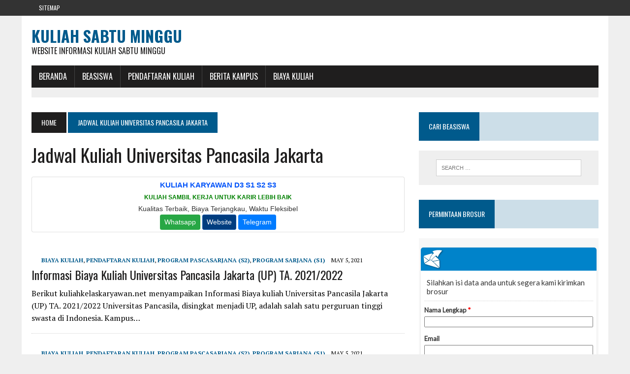

--- FILE ---
content_type: text/html; charset=UTF-8
request_url: https://kuliah-sabtu-minggu.com/tag/jadwal-kuliah-universitas-pancasila-jakarta/
body_size: 9085
content:
<!DOCTYPE html>
<html class="no-js" dir="ltr" lang="en-US" prefix="og: https://ogp.me/ns#">
<head>
	<script async src="https://pagead2.googlesyndication.com/pagead/js/adsbygoogle.js?client=ca-pub-3191664481194719"
     crossorigin="anonymous"></script>
<meta name="google-site-verification" content="VQi9qWdDTdgqDHG9ehVuLyUSXVuqkDMM4A3Ug0W0Irw" />
<meta charset="UTF-8">
<meta name="viewport" content="width=device-width, initial-scale=1.0">
<link rel="profile" href="https://gmpg.org/xfn/11" />
<link rel="pingback" href="https://kuliah-sabtu-minggu.com/xmlrpc.php" />
<title>Jadwal Kuliah Universitas Pancasila Jakarta - Kuliah Sabtu Minggu</title>
	<style>img:is([sizes="auto" i], [sizes^="auto," i]) { contain-intrinsic-size: 3000px 1500px }</style>
	
		<!-- All in One SEO 4.8.3.1 - aioseo.com -->
	<meta name="robots" content="max-image-preview:large" />
	<link rel="canonical" href="https://kuliah-sabtu-minggu.com/tag/jadwal-kuliah-universitas-pancasila-jakarta/" />
	<meta name="generator" content="All in One SEO (AIOSEO) 4.8.3.1" />
		<script type="application/ld+json" class="aioseo-schema">
			{"@context":"https:\/\/schema.org","@graph":[{"@type":"BreadcrumbList","@id":"https:\/\/kuliah-sabtu-minggu.com\/tag\/jadwal-kuliah-universitas-pancasila-jakarta\/#breadcrumblist","itemListElement":[{"@type":"ListItem","@id":"https:\/\/kuliah-sabtu-minggu.com#listItem","position":1,"name":"Home","item":"https:\/\/kuliah-sabtu-minggu.com","nextItem":{"@type":"ListItem","@id":"https:\/\/kuliah-sabtu-minggu.com\/tag\/jadwal-kuliah-universitas-pancasila-jakarta\/#listItem","name":"Jadwal Kuliah Universitas Pancasila Jakarta"}},{"@type":"ListItem","@id":"https:\/\/kuliah-sabtu-minggu.com\/tag\/jadwal-kuliah-universitas-pancasila-jakarta\/#listItem","position":2,"name":"Jadwal Kuliah Universitas Pancasila Jakarta","previousItem":{"@type":"ListItem","@id":"https:\/\/kuliah-sabtu-minggu.com#listItem","name":"Home"}}]},{"@type":"CollectionPage","@id":"https:\/\/kuliah-sabtu-minggu.com\/tag\/jadwal-kuliah-universitas-pancasila-jakarta\/#collectionpage","url":"https:\/\/kuliah-sabtu-minggu.com\/tag\/jadwal-kuliah-universitas-pancasila-jakarta\/","name":"Jadwal Kuliah Universitas Pancasila Jakarta - Kuliah Sabtu Minggu","inLanguage":"en-US","isPartOf":{"@id":"https:\/\/kuliah-sabtu-minggu.com\/#website"},"breadcrumb":{"@id":"https:\/\/kuliah-sabtu-minggu.com\/tag\/jadwal-kuliah-universitas-pancasila-jakarta\/#breadcrumblist"}},{"@type":"Organization","@id":"https:\/\/kuliah-sabtu-minggu.com\/#organization","name":"Kuliah Sabtu Minggu","description":"Website Informasi Kuliah Sabtu Minggu","url":"https:\/\/kuliah-sabtu-minggu.com\/"},{"@type":"WebSite","@id":"https:\/\/kuliah-sabtu-minggu.com\/#website","url":"https:\/\/kuliah-sabtu-minggu.com\/","name":"Kuliah Sabtu Minggu","description":"Website Informasi Kuliah Sabtu Minggu","inLanguage":"en-US","publisher":{"@id":"https:\/\/kuliah-sabtu-minggu.com\/#organization"}}]}
		</script>
		<!-- All in One SEO -->

<link rel='dns-prefetch' href='//maxcdn.bootstrapcdn.com' />
<link rel='dns-prefetch' href='//fonts.googleapis.com' />
<link rel="alternate" type="application/rss+xml" title="Kuliah Sabtu Minggu &raquo; Feed" href="https://kuliah-sabtu-minggu.com/feed/" />
<link rel="alternate" type="application/rss+xml" title="Kuliah Sabtu Minggu &raquo; Comments Feed" href="https://kuliah-sabtu-minggu.com/comments/feed/" />
<link rel="alternate" type="application/rss+xml" title="Kuliah Sabtu Minggu &raquo; Jadwal Kuliah Universitas Pancasila Jakarta Tag Feed" href="https://kuliah-sabtu-minggu.com/tag/jadwal-kuliah-universitas-pancasila-jakarta/feed/" />
<script type="text/javascript">
/* <![CDATA[ */
window._wpemojiSettings = {"baseUrl":"https:\/\/s.w.org\/images\/core\/emoji\/15.1.0\/72x72\/","ext":".png","svgUrl":"https:\/\/s.w.org\/images\/core\/emoji\/15.1.0\/svg\/","svgExt":".svg","source":{"concatemoji":"https:\/\/kuliah-sabtu-minggu.com\/wp-includes\/js\/wp-emoji-release.min.js?ver=6.8.1"}};
/*! This file is auto-generated */
!function(i,n){var o,s,e;function c(e){try{var t={supportTests:e,timestamp:(new Date).valueOf()};sessionStorage.setItem(o,JSON.stringify(t))}catch(e){}}function p(e,t,n){e.clearRect(0,0,e.canvas.width,e.canvas.height),e.fillText(t,0,0);var t=new Uint32Array(e.getImageData(0,0,e.canvas.width,e.canvas.height).data),r=(e.clearRect(0,0,e.canvas.width,e.canvas.height),e.fillText(n,0,0),new Uint32Array(e.getImageData(0,0,e.canvas.width,e.canvas.height).data));return t.every(function(e,t){return e===r[t]})}function u(e,t,n){switch(t){case"flag":return n(e,"\ud83c\udff3\ufe0f\u200d\u26a7\ufe0f","\ud83c\udff3\ufe0f\u200b\u26a7\ufe0f")?!1:!n(e,"\ud83c\uddfa\ud83c\uddf3","\ud83c\uddfa\u200b\ud83c\uddf3")&&!n(e,"\ud83c\udff4\udb40\udc67\udb40\udc62\udb40\udc65\udb40\udc6e\udb40\udc67\udb40\udc7f","\ud83c\udff4\u200b\udb40\udc67\u200b\udb40\udc62\u200b\udb40\udc65\u200b\udb40\udc6e\u200b\udb40\udc67\u200b\udb40\udc7f");case"emoji":return!n(e,"\ud83d\udc26\u200d\ud83d\udd25","\ud83d\udc26\u200b\ud83d\udd25")}return!1}function f(e,t,n){var r="undefined"!=typeof WorkerGlobalScope&&self instanceof WorkerGlobalScope?new OffscreenCanvas(300,150):i.createElement("canvas"),a=r.getContext("2d",{willReadFrequently:!0}),o=(a.textBaseline="top",a.font="600 32px Arial",{});return e.forEach(function(e){o[e]=t(a,e,n)}),o}function t(e){var t=i.createElement("script");t.src=e,t.defer=!0,i.head.appendChild(t)}"undefined"!=typeof Promise&&(o="wpEmojiSettingsSupports",s=["flag","emoji"],n.supports={everything:!0,everythingExceptFlag:!0},e=new Promise(function(e){i.addEventListener("DOMContentLoaded",e,{once:!0})}),new Promise(function(t){var n=function(){try{var e=JSON.parse(sessionStorage.getItem(o));if("object"==typeof e&&"number"==typeof e.timestamp&&(new Date).valueOf()<e.timestamp+604800&&"object"==typeof e.supportTests)return e.supportTests}catch(e){}return null}();if(!n){if("undefined"!=typeof Worker&&"undefined"!=typeof OffscreenCanvas&&"undefined"!=typeof URL&&URL.createObjectURL&&"undefined"!=typeof Blob)try{var e="postMessage("+f.toString()+"("+[JSON.stringify(s),u.toString(),p.toString()].join(",")+"));",r=new Blob([e],{type:"text/javascript"}),a=new Worker(URL.createObjectURL(r),{name:"wpTestEmojiSupports"});return void(a.onmessage=function(e){c(n=e.data),a.terminate(),t(n)})}catch(e){}c(n=f(s,u,p))}t(n)}).then(function(e){for(var t in e)n.supports[t]=e[t],n.supports.everything=n.supports.everything&&n.supports[t],"flag"!==t&&(n.supports.everythingExceptFlag=n.supports.everythingExceptFlag&&n.supports[t]);n.supports.everythingExceptFlag=n.supports.everythingExceptFlag&&!n.supports.flag,n.DOMReady=!1,n.readyCallback=function(){n.DOMReady=!0}}).then(function(){return e}).then(function(){var e;n.supports.everything||(n.readyCallback(),(e=n.source||{}).concatemoji?t(e.concatemoji):e.wpemoji&&e.twemoji&&(t(e.twemoji),t(e.wpemoji)))}))}((window,document),window._wpemojiSettings);
/* ]]> */
</script>
<style id='wp-emoji-styles-inline-css' type='text/css'>

	img.wp-smiley, img.emoji {
		display: inline !important;
		border: none !important;
		box-shadow: none !important;
		height: 1em !important;
		width: 1em !important;
		margin: 0 0.07em !important;
		vertical-align: -0.1em !important;
		background: none !important;
		padding: 0 !important;
	}
</style>
<link rel='stylesheet' id='wp-block-library-css' href='https://kuliah-sabtu-minggu.com/wp-includes/css/dist/block-library/style.min.css?ver=6.8.1' type='text/css' media='all' />
<style id='classic-theme-styles-inline-css' type='text/css'>
/*! This file is auto-generated */
.wp-block-button__link{color:#fff;background-color:#32373c;border-radius:9999px;box-shadow:none;text-decoration:none;padding:calc(.667em + 2px) calc(1.333em + 2px);font-size:1.125em}.wp-block-file__button{background:#32373c;color:#fff;text-decoration:none}
</style>
<style id='global-styles-inline-css' type='text/css'>
:root{--wp--preset--aspect-ratio--square: 1;--wp--preset--aspect-ratio--4-3: 4/3;--wp--preset--aspect-ratio--3-4: 3/4;--wp--preset--aspect-ratio--3-2: 3/2;--wp--preset--aspect-ratio--2-3: 2/3;--wp--preset--aspect-ratio--16-9: 16/9;--wp--preset--aspect-ratio--9-16: 9/16;--wp--preset--color--black: #000000;--wp--preset--color--cyan-bluish-gray: #abb8c3;--wp--preset--color--white: #ffffff;--wp--preset--color--pale-pink: #f78da7;--wp--preset--color--vivid-red: #cf2e2e;--wp--preset--color--luminous-vivid-orange: #ff6900;--wp--preset--color--luminous-vivid-amber: #fcb900;--wp--preset--color--light-green-cyan: #7bdcb5;--wp--preset--color--vivid-green-cyan: #00d084;--wp--preset--color--pale-cyan-blue: #8ed1fc;--wp--preset--color--vivid-cyan-blue: #0693e3;--wp--preset--color--vivid-purple: #9b51e0;--wp--preset--gradient--vivid-cyan-blue-to-vivid-purple: linear-gradient(135deg,rgba(6,147,227,1) 0%,rgb(155,81,224) 100%);--wp--preset--gradient--light-green-cyan-to-vivid-green-cyan: linear-gradient(135deg,rgb(122,220,180) 0%,rgb(0,208,130) 100%);--wp--preset--gradient--luminous-vivid-amber-to-luminous-vivid-orange: linear-gradient(135deg,rgba(252,185,0,1) 0%,rgba(255,105,0,1) 100%);--wp--preset--gradient--luminous-vivid-orange-to-vivid-red: linear-gradient(135deg,rgba(255,105,0,1) 0%,rgb(207,46,46) 100%);--wp--preset--gradient--very-light-gray-to-cyan-bluish-gray: linear-gradient(135deg,rgb(238,238,238) 0%,rgb(169,184,195) 100%);--wp--preset--gradient--cool-to-warm-spectrum: linear-gradient(135deg,rgb(74,234,220) 0%,rgb(151,120,209) 20%,rgb(207,42,186) 40%,rgb(238,44,130) 60%,rgb(251,105,98) 80%,rgb(254,248,76) 100%);--wp--preset--gradient--blush-light-purple: linear-gradient(135deg,rgb(255,206,236) 0%,rgb(152,150,240) 100%);--wp--preset--gradient--blush-bordeaux: linear-gradient(135deg,rgb(254,205,165) 0%,rgb(254,45,45) 50%,rgb(107,0,62) 100%);--wp--preset--gradient--luminous-dusk: linear-gradient(135deg,rgb(255,203,112) 0%,rgb(199,81,192) 50%,rgb(65,88,208) 100%);--wp--preset--gradient--pale-ocean: linear-gradient(135deg,rgb(255,245,203) 0%,rgb(182,227,212) 50%,rgb(51,167,181) 100%);--wp--preset--gradient--electric-grass: linear-gradient(135deg,rgb(202,248,128) 0%,rgb(113,206,126) 100%);--wp--preset--gradient--midnight: linear-gradient(135deg,rgb(2,3,129) 0%,rgb(40,116,252) 100%);--wp--preset--font-size--small: 13px;--wp--preset--font-size--medium: 20px;--wp--preset--font-size--large: 36px;--wp--preset--font-size--x-large: 42px;--wp--preset--spacing--20: 0.44rem;--wp--preset--spacing--30: 0.67rem;--wp--preset--spacing--40: 1rem;--wp--preset--spacing--50: 1.5rem;--wp--preset--spacing--60: 2.25rem;--wp--preset--spacing--70: 3.38rem;--wp--preset--spacing--80: 5.06rem;--wp--preset--shadow--natural: 6px 6px 9px rgba(0, 0, 0, 0.2);--wp--preset--shadow--deep: 12px 12px 50px rgba(0, 0, 0, 0.4);--wp--preset--shadow--sharp: 6px 6px 0px rgba(0, 0, 0, 0.2);--wp--preset--shadow--outlined: 6px 6px 0px -3px rgba(255, 255, 255, 1), 6px 6px rgba(0, 0, 0, 1);--wp--preset--shadow--crisp: 6px 6px 0px rgba(0, 0, 0, 1);}:where(.is-layout-flex){gap: 0.5em;}:where(.is-layout-grid){gap: 0.5em;}body .is-layout-flex{display: flex;}.is-layout-flex{flex-wrap: wrap;align-items: center;}.is-layout-flex > :is(*, div){margin: 0;}body .is-layout-grid{display: grid;}.is-layout-grid > :is(*, div){margin: 0;}:where(.wp-block-columns.is-layout-flex){gap: 2em;}:where(.wp-block-columns.is-layout-grid){gap: 2em;}:where(.wp-block-post-template.is-layout-flex){gap: 1.25em;}:where(.wp-block-post-template.is-layout-grid){gap: 1.25em;}.has-black-color{color: var(--wp--preset--color--black) !important;}.has-cyan-bluish-gray-color{color: var(--wp--preset--color--cyan-bluish-gray) !important;}.has-white-color{color: var(--wp--preset--color--white) !important;}.has-pale-pink-color{color: var(--wp--preset--color--pale-pink) !important;}.has-vivid-red-color{color: var(--wp--preset--color--vivid-red) !important;}.has-luminous-vivid-orange-color{color: var(--wp--preset--color--luminous-vivid-orange) !important;}.has-luminous-vivid-amber-color{color: var(--wp--preset--color--luminous-vivid-amber) !important;}.has-light-green-cyan-color{color: var(--wp--preset--color--light-green-cyan) !important;}.has-vivid-green-cyan-color{color: var(--wp--preset--color--vivid-green-cyan) !important;}.has-pale-cyan-blue-color{color: var(--wp--preset--color--pale-cyan-blue) !important;}.has-vivid-cyan-blue-color{color: var(--wp--preset--color--vivid-cyan-blue) !important;}.has-vivid-purple-color{color: var(--wp--preset--color--vivid-purple) !important;}.has-black-background-color{background-color: var(--wp--preset--color--black) !important;}.has-cyan-bluish-gray-background-color{background-color: var(--wp--preset--color--cyan-bluish-gray) !important;}.has-white-background-color{background-color: var(--wp--preset--color--white) !important;}.has-pale-pink-background-color{background-color: var(--wp--preset--color--pale-pink) !important;}.has-vivid-red-background-color{background-color: var(--wp--preset--color--vivid-red) !important;}.has-luminous-vivid-orange-background-color{background-color: var(--wp--preset--color--luminous-vivid-orange) !important;}.has-luminous-vivid-amber-background-color{background-color: var(--wp--preset--color--luminous-vivid-amber) !important;}.has-light-green-cyan-background-color{background-color: var(--wp--preset--color--light-green-cyan) !important;}.has-vivid-green-cyan-background-color{background-color: var(--wp--preset--color--vivid-green-cyan) !important;}.has-pale-cyan-blue-background-color{background-color: var(--wp--preset--color--pale-cyan-blue) !important;}.has-vivid-cyan-blue-background-color{background-color: var(--wp--preset--color--vivid-cyan-blue) !important;}.has-vivid-purple-background-color{background-color: var(--wp--preset--color--vivid-purple) !important;}.has-black-border-color{border-color: var(--wp--preset--color--black) !important;}.has-cyan-bluish-gray-border-color{border-color: var(--wp--preset--color--cyan-bluish-gray) !important;}.has-white-border-color{border-color: var(--wp--preset--color--white) !important;}.has-pale-pink-border-color{border-color: var(--wp--preset--color--pale-pink) !important;}.has-vivid-red-border-color{border-color: var(--wp--preset--color--vivid-red) !important;}.has-luminous-vivid-orange-border-color{border-color: var(--wp--preset--color--luminous-vivid-orange) !important;}.has-luminous-vivid-amber-border-color{border-color: var(--wp--preset--color--luminous-vivid-amber) !important;}.has-light-green-cyan-border-color{border-color: var(--wp--preset--color--light-green-cyan) !important;}.has-vivid-green-cyan-border-color{border-color: var(--wp--preset--color--vivid-green-cyan) !important;}.has-pale-cyan-blue-border-color{border-color: var(--wp--preset--color--pale-cyan-blue) !important;}.has-vivid-cyan-blue-border-color{border-color: var(--wp--preset--color--vivid-cyan-blue) !important;}.has-vivid-purple-border-color{border-color: var(--wp--preset--color--vivid-purple) !important;}.has-vivid-cyan-blue-to-vivid-purple-gradient-background{background: var(--wp--preset--gradient--vivid-cyan-blue-to-vivid-purple) !important;}.has-light-green-cyan-to-vivid-green-cyan-gradient-background{background: var(--wp--preset--gradient--light-green-cyan-to-vivid-green-cyan) !important;}.has-luminous-vivid-amber-to-luminous-vivid-orange-gradient-background{background: var(--wp--preset--gradient--luminous-vivid-amber-to-luminous-vivid-orange) !important;}.has-luminous-vivid-orange-to-vivid-red-gradient-background{background: var(--wp--preset--gradient--luminous-vivid-orange-to-vivid-red) !important;}.has-very-light-gray-to-cyan-bluish-gray-gradient-background{background: var(--wp--preset--gradient--very-light-gray-to-cyan-bluish-gray) !important;}.has-cool-to-warm-spectrum-gradient-background{background: var(--wp--preset--gradient--cool-to-warm-spectrum) !important;}.has-blush-light-purple-gradient-background{background: var(--wp--preset--gradient--blush-light-purple) !important;}.has-blush-bordeaux-gradient-background{background: var(--wp--preset--gradient--blush-bordeaux) !important;}.has-luminous-dusk-gradient-background{background: var(--wp--preset--gradient--luminous-dusk) !important;}.has-pale-ocean-gradient-background{background: var(--wp--preset--gradient--pale-ocean) !important;}.has-electric-grass-gradient-background{background: var(--wp--preset--gradient--electric-grass) !important;}.has-midnight-gradient-background{background: var(--wp--preset--gradient--midnight) !important;}.has-small-font-size{font-size: var(--wp--preset--font-size--small) !important;}.has-medium-font-size{font-size: var(--wp--preset--font-size--medium) !important;}.has-large-font-size{font-size: var(--wp--preset--font-size--large) !important;}.has-x-large-font-size{font-size: var(--wp--preset--font-size--x-large) !important;}
:where(.wp-block-post-template.is-layout-flex){gap: 1.25em;}:where(.wp-block-post-template.is-layout-grid){gap: 1.25em;}
:where(.wp-block-columns.is-layout-flex){gap: 2em;}:where(.wp-block-columns.is-layout-grid){gap: 2em;}
:root :where(.wp-block-pullquote){font-size: 1.5em;line-height: 1.6;}
</style>
<link rel='stylesheet' id='mh-style-css' href='https://kuliah-sabtu-minggu.com/wp-content/themes/mh_newsdesk/style.css?ver=1.2.0' type='text/css' media='all' />
<link rel='stylesheet' id='mh-font-awesome-css' href='//maxcdn.bootstrapcdn.com/font-awesome/4.3.0/css/font-awesome.min.css' type='text/css' media='all' />
<link rel='stylesheet' id='mh-google-fonts-css' href='//fonts.googleapis.com/css?family=PT+Serif:300,400,400italic,600,700|Oswald:300,400,400italic,600,700' type='text/css' media='all' />
<script type="text/javascript" src="https://kuliah-sabtu-minggu.com/wp-includes/js/jquery/jquery.min.js?ver=3.7.1" id="jquery-core-js"></script>
<script type="text/javascript" src="https://kuliah-sabtu-minggu.com/wp-includes/js/jquery/jquery-migrate.min.js?ver=3.4.1" id="jquery-migrate-js"></script>
<script type="text/javascript" id="jquery-js-after">
/* <![CDATA[ */
jQuery(document).ready(function() {
	jQuery(".7d8a50c19abec997821f40faf691c815").click(function() {
		jQuery.post(
			"https://kuliah-sabtu-minggu.com/wp-admin/admin-ajax.php", {
				"action": "quick_adsense_onpost_ad_click",
				"quick_adsense_onpost_ad_index": jQuery(this).attr("data-index"),
				"quick_adsense_nonce": "33d347ad49",
			}, function(response) { }
		);
	});
});
/* ]]> */
</script>
<script type="text/javascript" src="https://kuliah-sabtu-minggu.com/wp-content/themes/mh_newsdesk/js/scripts.js?ver=6.8.1" id="mh-scripts-js"></script>
<link rel="https://api.w.org/" href="https://kuliah-sabtu-minggu.com/wp-json/" /><link rel="alternate" title="JSON" type="application/json" href="https://kuliah-sabtu-minggu.com/wp-json/wp/v2/tags/6266" /><link rel="EditURI" type="application/rsd+xml" title="RSD" href="https://kuliah-sabtu-minggu.com/xmlrpc.php?rsd" />
<meta name="generator" content="WordPress 6.8.1" />
<!--[if lt IE 9]>
<script src="https://kuliah-sabtu-minggu.com/wp-content/themes/mh_newsdesk/js/css3-mediaqueries.js"></script>
<![endif]-->
<link rel="icon" href="https://kuliah-sabtu-minggu.com/wp-content/uploads/2016/12/cropped-ScholarshipIcon-32x32.png" sizes="32x32" />
<link rel="icon" href="https://kuliah-sabtu-minggu.com/wp-content/uploads/2016/12/cropped-ScholarshipIcon-192x192.png" sizes="192x192" />
<link rel="apple-touch-icon" href="https://kuliah-sabtu-minggu.com/wp-content/uploads/2016/12/cropped-ScholarshipIcon-180x180.png" />
<meta name="msapplication-TileImage" content="https://kuliah-sabtu-minggu.com/wp-content/uploads/2016/12/cropped-ScholarshipIcon-270x270.png" />
</head>
<body class="archive tag tag-jadwal-kuliah-universitas-pancasila-jakarta tag-6266 wp-theme-mh_newsdesk mh-right-sb">
	<div class="header-top">
		<div class="wrapper-inner clearfix">
							<nav class="header-nav clearfix">
					<div class="menu-atas-container"><ul id="menu-atas" class="menu"><li id="menu-item-21328" class="menu-item menu-item-type-custom menu-item-object-custom menu-item-21328"><a href="https://kuliah-sabtu-minggu.com/sitemap.xml">Sitemap</a></li>
</ul></div>				</nav>
								</div>
	</div>
<div id="mh-wrapper">
<header class="mh-header">
	<div class="header-wrap clearfix">
				<div class="mh-col mh-1-3 header-logo-full">
			<a href="https://kuliah-sabtu-minggu.com/" title="Kuliah Sabtu Minggu" rel="home">
<div class="logo-wrap" role="banner">
<div class="logo">
<h1 class="logo-title">Kuliah Sabtu Minggu</h1>
<h2 class="logo-tagline">Website Informasi Kuliah Sabtu Minggu</h2>
</div>
</div>
</a>
		</div>
			</div>
	<div class="header-menu clearfix">
		<nav class="main-nav clearfix">
			<div class="menu-menu-bawah-container"><ul id="menu-menu-bawah" class="menu"><li id="menu-item-8447" class="menu-item menu-item-type-custom menu-item-object-custom menu-item-home menu-item-8447"><a href="https://kuliah-sabtu-minggu.com">BERANDA</a></li>
<li id="menu-item-9883" class="menu-item menu-item-type-post_type menu-item-object-post menu-item-has-children menu-item-9883"><a href="https://kuliah-sabtu-minggu.com/beasiswa/">BEASISWA</a>
<ul class="sub-menu">
	<li id="menu-item-7636" class="menu-item menu-item-type-taxonomy menu-item-object-category menu-item-7636"><a href="https://kuliah-sabtu-minggu.com/category/beasiswa-s1/">Beasiswa S1</a></li>
	<li id="menu-item-7634" class="menu-item menu-item-type-taxonomy menu-item-object-category menu-item-7634"><a href="https://kuliah-sabtu-minggu.com/category/beasiswa-s2/">Beasiswa S2</a></li>
	<li id="menu-item-7635" class="menu-item menu-item-type-taxonomy menu-item-object-category menu-item-7635"><a href="https://kuliah-sabtu-minggu.com/category/beasiswa-s3/">Beasiswa S3</a></li>
	<li id="menu-item-7637" class="menu-item menu-item-type-taxonomy menu-item-object-category menu-item-7637"><a href="https://kuliah-sabtu-minggu.com/category/fellowships/">Fellowships</a></li>
	<li id="menu-item-7638" class="menu-item menu-item-type-taxonomy menu-item-object-category menu-item-7638"><a href="https://kuliah-sabtu-minggu.com/category/non-gelar/">Beasiswa Non Gelar</a></li>
	<li id="menu-item-9884" class="menu-item menu-item-type-taxonomy menu-item-object-category menu-item-9884"><a href="https://kuliah-sabtu-minggu.com/category/beasiswa-kuliah-luar-negeri/">Beasiswa Luar Negeri</a></li>
</ul>
</li>
<li id="menu-item-9940" class="menu-item menu-item-type-taxonomy menu-item-object-category menu-item-9940"><a href="https://kuliah-sabtu-minggu.com/category/pendaftaran-kuliah/">Pendaftaran Kuliah</a></li>
<li id="menu-item-9896" class="menu-item menu-item-type-taxonomy menu-item-object-category menu-item-9896"><a href="https://kuliah-sabtu-minggu.com/category/berita-kampus/">Berita Kampus</a></li>
<li id="menu-item-18215" class="menu-item menu-item-type-taxonomy menu-item-object-category menu-item-18215"><a href="https://kuliah-sabtu-minggu.com/category/biaya-kuliah/">Biaya Kuliah</a></li>
</ul></div>		</nav>
		<div class="header-sub clearfix">
	<!--	
<center>
<style type="text/css">
@import url(//www.google.com/cse/api/branding.css);
</style>
<div class="cse-branding-bottom" style="background-color:#FFFFFF;color:#000000">
  <div class="cse-branding-form">
    <form action="http://www.pusatinformasibeasiswa.com/pencarian/" id="cse-search-box">
      <div>
        <input type="hidden" name="cx" value="partner-pub-3191664481194719:5903481384" />
        <input type="hidden" name="cof" value="FORID:10" />
        <input type="hidden" name="ie" value="UTF-8" />
        <input type="text" name="q" size="100" />
        <input type="submit" name="sa" value="CARI BEASISWA" />
      </div>
    </form>
  </div>
  </center>
-->
			
			</aside>
		</div>
	</div>
<!--Start of Tawk.to Script-->
<script type="text/javascript">
var Tawk_API=Tawk_API||{}, Tawk_LoadStart=new Date();
(function(){
var s1=document.createElement("script"),s0=document.getElementsByTagName("script")[0];
s1.async=true;
s1.src='https://embed.tawk.to/5eec80994a7c6258179aef29/default';
s1.charset='UTF-8';
s1.setAttribute('crossorigin','*');
s0.parentNode.insertBefore(s1,s0);
})();
</script>
<!--End of Tawk.to Script-->
</header>
<div class="mh-section mh-group">
	<div id="main-content" class="mh-loop"><nav class="breadcrumb"><span itemscope itemtype="http://data-vocabulary.org/Breadcrumb"><a href="https://kuliah-sabtu-minggu.com" itemprop="url" class="bc-home"><span itemprop="title">Home</span></a></span> <span class="bc-text">Jadwal Kuliah Universitas Pancasila Jakarta</span></nav>
<h1 class="page-title">Jadwal Kuliah Universitas Pancasila Jakarta</h1>
<div id="divglobalbysikose1"></div>
<script type="text/javascript" src="//kelaskaryawan.web.id/global/vendor/global.js"></script>
<script type="text/javascript">
   Global.init([1]);
   Global.createGlobal();
</script>
<article class="content-list clearfix post-20905 post type-post status-publish format-standard has-post-thumbnail hentry category-biaya-kuliah category-pendaftaran-kuliah category-program-pascasarjana-s2 category-program-sarjana-s1 tag-biaya-kelas-karyawan-universitas-pancasila-jakarta tag-ekstensi-universitas-pancasila-jakarta tag-jadwal-kuliah-universitas-pancasila-jakarta tag-kelas-karyawan-universitas-pancasila-jakarta tag-kuliah-karyawan-universitas-pancasila-jakarta tag-kuliah-malam-universitas-pancasila-jakarta tag-kuliah-sabtu-minggu-universitas-pancasila-jakarta tag-lanjutan-d3-ke-s1-universitas-pancasila-jakarta tag-program-s2-universitas-pancasila-jakarta">
	<div class="content-thumb content-list-thumb"><a href="https://kuliah-sabtu-minggu.com/informasi-biaya-kuliah-universitas-pancasila-jakarta-up-ta-20212022/" title="Informasi Biaya Kuliah Universitas Pancasila Jakarta (UP) TA. 2021/2022"></a></div>
	<header class="content-list-header">
		<p class="entry-meta">
<span class="entry-meta-cats"><a href="https://kuliah-sabtu-minggu.com/category/biaya-kuliah/" rel="category tag">Biaya Kuliah</a>, <a href="https://kuliah-sabtu-minggu.com/category/pendaftaran-kuliah/" rel="category tag">Pendaftaran Kuliah</a>, <a href="https://kuliah-sabtu-minggu.com/category/program-pascasarjana-s2/" rel="category tag">Program Pascasarjana (S2)</a>, <a href="https://kuliah-sabtu-minggu.com/category/program-sarjana-s1/" rel="category tag">Program Sarjana (S1)</a></span>
<span class="entry-meta-date updated">May 5, 2021</span>
</p>
		<h3 class="content-list-title"><a href="https://kuliah-sabtu-minggu.com/informasi-biaya-kuliah-universitas-pancasila-jakarta-up-ta-20212022/" title="Informasi Biaya Kuliah Universitas Pancasila Jakarta (UP) TA. 2021/2022" rel="bookmark">Informasi Biaya Kuliah Universitas Pancasila Jakarta (UP) TA. 2021/2022</a></h3>
	</header>
	<div class="content-list-excerpt"><p>Berikut kuliahkelaskaryawan.net menyampaikan Informasi Biaya kuliah Universitas Pancasila Jakarta (UP) TA. 2021/2022 Universitas Pancasila, disingkat menjadi UP, adalah salah satu perguruan tinggi swasta di Indonesia. Kampus&#8230;</p>
</div>
</article>
<hr class="mh-separator content-list-separator"><div id="divglobalbysikose1"></div>
<script type="text/javascript" src="//kelaskaryawan.web.id/global/vendor/global.js"></script>
<script type="text/javascript">
   Global.init([1]);
   Global.createGlobal();
</script>
<article class="content-list clearfix post-21036 post type-post status-publish format-standard has-post-thumbnail hentry category-biaya-kuliah category-pendaftaran-kuliah category-program-pascasarjana-s2 category-program-sarjana-s1 tag-biaya-kelas-karyawan-universitas-pancasila-jakarta tag-ekstensi-universitas-pancasila-jakarta tag-jadwal-kuliah-universitas-pancasila-jakarta tag-kelas-karyawan-universitas-pancasila-jakarta tag-kuliah-karyawan-universitas-pancasila-jakarta tag-kuliah-malam-universitas-pancasila-jakarta tag-kuliah-sabtu-minggu-universitas-pancasila-jakarta tag-lanjutan-d3-ke-s1-universitas-pancasila-jakarta tag-program-s2-universitas-pancasila-jakarta">
	<div class="content-thumb content-list-thumb"><a href="https://kuliah-sabtu-minggu.com/rincian-biaya-kuliah-universitas-pancasila-jakarta-up-ta-2021-2022/" title="Rincian Biaya Kuliah Universitas Pancasila Jakarta (UP) TA. 2021/2022"></a></div>
	<header class="content-list-header">
		<p class="entry-meta">
<span class="entry-meta-cats"><a href="https://kuliah-sabtu-minggu.com/category/biaya-kuliah/" rel="category tag">Biaya Kuliah</a>, <a href="https://kuliah-sabtu-minggu.com/category/pendaftaran-kuliah/" rel="category tag">Pendaftaran Kuliah</a>, <a href="https://kuliah-sabtu-minggu.com/category/program-pascasarjana-s2/" rel="category tag">Program Pascasarjana (S2)</a>, <a href="https://kuliah-sabtu-minggu.com/category/program-sarjana-s1/" rel="category tag">Program Sarjana (S1)</a></span>
<span class="entry-meta-date updated">May 5, 2021</span>
</p>
		<h3 class="content-list-title"><a href="https://kuliah-sabtu-minggu.com/rincian-biaya-kuliah-universitas-pancasila-jakarta-up-ta-2021-2022/" title="Rincian Biaya Kuliah Universitas Pancasila Jakarta (UP) TA. 2021/2022" rel="bookmark">Rincian Biaya Kuliah Universitas Pancasila Jakarta (UP) TA. 2021/2022</a></h3>
	</header>
	<div class="content-list-excerpt"><p>Berikut kuliahsambilkerja.info menyampaikan Rincian Biaya kuliah Universitas Pancasila Jakarta (UP) TA. 2021/2022 Universitas Pancasila, disingkat menjadi UP, adalah salah satu perguruan tinggi swasta di Indonesia&#8230;.</p>
</div>
</article>
<hr class="mh-separator content-list-separator">	</div>
	<aside class="mh-sidebar">
	<div class="sb-widget clearfix"><h4 class="widget-title"><span>CARI BEASISWA</span></h4><form role="search" method="get" class="search-form" action="https://kuliah-sabtu-minggu.com/">
				<label>
					<span class="screen-reader-text">Search for:</span>
					<input type="search" class="search-field" placeholder="Search &hellip;" value="" name="s" />
				</label>
				<input type="submit" class="search-submit" value="Search" />
			</form></div><div class="sb-widget clearfix"><h4 class="widget-title"><span>PERMINTAAN BROSUR</span></h4><div class="wp-widget-group__inner-blocks">
<script src="https://www.emailmeform.com/builder/forms/jsform/eV7cGBTl482" type="text/javascript"></script>
</div></div><div class="sb-widget clearfix"><h4 class="widget-title"><span><a class="rsswidget rss-widget-feed" href="https://www.jobindo.com/rss.php"><img class="rss-widget-icon" style="border:0" width="14" height="14" src="https://kuliah-sabtu-minggu.com/wp-includes/images/rss.png" alt="RSS" loading="lazy" /></a> <a class="rsswidget rss-widget-title" href="">Lowongan Terbaru Jobindo.com</a></span></h4></div><div class="sb-widget clearfix"><h4 class="widget-title"><span>KATEGORI</span></h4><form action="https://kuliah-sabtu-minggu.com" method="get"><label class="screen-reader-text" for="cat">KATEGORI</label><select  name='cat' id='cat' class='postform'>
	<option value='-1'>Select Category</option>
	<option class="level-0" value="6">Artikel</option>
	<option class="level-0" value="2571">Bandung</option>
	<option class="level-0" value="13">Beasiswa Kuliah Dalam Negeri</option>
	<option class="level-0" value="14">Beasiswa Kuliah Di Luar Negeri</option>
	<option class="level-0" value="10">Beasiswa Non Gelar</option>
	<option class="level-0" value="2">Beasiswa S1</option>
	<option class="level-0" value="3">Beasiswa S2</option>
	<option class="level-0" value="5">Beasiswa S3</option>
	<option class="level-0" value="1">Berita Kampus</option>
	<option class="level-0" value="18">Biaya Kuliah</option>
	<option class="level-0" value="6150">Biaya Kuliah Kelas Karyawan</option>
	<option class="level-0" value="6804">Blended Learning</option>
	<option class="level-0" value="6797">Ekstensi D3 Ke S1</option>
	<option class="level-0" value="4">Fellowships</option>
	<option class="level-0" value="6397">Informasi</option>
	<option class="level-0" value="6344">Kelas Karyawan</option>
	<option class="level-0" value="6565">Kelas Karyawan Bekasi</option>
	<option class="level-0" value="6479">Kelas Karyawan D3</option>
	<option class="level-0" value="6576">Kelas Karyawan Di Bekasi</option>
	<option class="level-0" value="6512">Kelas Karyawan Di jakarta</option>
	<option class="level-0" value="13847">Kelas Karyawan Di Surabaya</option>
	<option class="level-0" value="6945">Kelas Karyawan Di Tangerang</option>
	<option class="level-0" value="6567">Kelas Karyawan Jakarta Barat</option>
	<option class="level-0" value="6437">Kelas Karyawan S1</option>
	<option class="level-0" value="6420">Kelas Karyawan S2</option>
	<option class="level-0" value="6502">Kuliah Kelas Karyawan S1 Arsitektur</option>
	<option class="level-0" value="6312">Kuliah Kelas Karyawan Terbaik</option>
	<option class="level-0" value="6438">Kuliah Online</option>
	<option class="level-0" value="6785">Kuliah Sabtu MInggu Di Bandung</option>
	<option class="level-0" value="6834">Kuliah Sambil Kerja</option>
	<option class="level-0" value="13882">News</option>
	<option class="level-0" value="2565">Pendaftaran Kuliah</option>
	<option class="level-0" value="2566">Perguruan Tinggi Kedinasan</option>
	<option class="level-0" value="6481">Program Diploma 3 (D3)</option>
	<option class="level-0" value="5061">Program Pascasarjana (S2)</option>
	<option class="level-0" value="2570">Program Sarjana (S1)</option>
	<option class="level-0" value="6510">Program Studi S1</option>
	<option class="level-0" value="6798">Transfer D3 Ke S1</option>
	<option class="level-0" value="6572">Uncategorized</option>
</select>
</form><script type="text/javascript">
/* <![CDATA[ */

(function() {
	var dropdown = document.getElementById( "cat" );
	function onCatChange() {
		if ( dropdown.options[ dropdown.selectedIndex ].value > 0 ) {
			dropdown.parentNode.submit();
		}
	}
	dropdown.onchange = onCatChange;
})();

/* ]]> */
</script>
</div><div class="sb-widget clearfix">
<div class="wp-block-group"><div class="wp-block-group__inner-container is-layout-constrained wp-block-group-is-layout-constrained">
<h5>Program Kelas Karyawan Terbaik:</h5>
<ul>
 	<li><a href="https://undira.ac.id/">Universitas Dian Nusantara</a></li>
 	<li><a href="https://repository.undira.ac.id/">Universitas Dian Nusantara</a></li>
 	<li><a href="https://jurnal.undira.ac.id/">Universitas Dian Nusantara</a></li>
 	<li><a href="https://reguler.undira.ac.id/">Universitas Dian Nusantara - Reguler</a></li>
 	<li><a href="https://kk.undira.ac.id/">Universitas Dian Nusantara - Kelas Karyawan</a></li>
 	<li><a href="https://sains.ac.id">Universitas Sains Indonesia</a></li>
 	<li><a href="https://kk.sains.ac.id">Universitas Sains Indonesia - Kelas Karyawan</a></li>
 	<li><a href="https://repository.sains.ac.id">Universitas Sains Indonesia - Repository</a></li>
 	<li><a href="https://kk.sains.ac.id">Universitas Sains Indonesia - Kelas Karyawan</a></li>
 	<li><a href="https://ojs.sains.ac.id">Universitas Sains Indonesia - Kelas Karyawan</a></li>
 	<li><a href="https://kk.sains.ac.id/hub/">Universitas Sains Indonesia - Scholar Hub</a></li>
 	<li><a href="https://pmb.sains.ac.id">Universitas Sains Indonesia - Reguler</a></li>
 	<li><a href="https://paramadina.ac.id/">Universitas Paramadina</a></li>
 	<li><a href="https://repository.paramadina.ac.id/">Universitas Paramadina - Repository</a></li>
        <li><a href="https://journal.paramadina.ac.id/">Universitas Paramadina</a></li>
 	<li><a href="https://pkp.paramadina.ac.id/">Universitas Paramadina - Kelas Karyawan</a></li>
 	<li><a href="https://pkp.paramadina.ac.id/scholarhub/">Universitas Paramadina - Kelas Karyawan</a></li>
 	<li><a href="https://pasca.paramadina.ac.id/">Pascasarjana Universitas Paramadina</a></li>
 	<li><a href="https://sanggabuana.ac.id/">Universitas Sangga Buana</a></li>
 	<li><a href="https://kk.sanggabuana.ac.id/">Kelas Karyawan Universitas Sangga Buana</a></li>
	<li><a href="https://esaunggul.ac.id/">Universitas Esa Unggul</a></li> 
	<li><a href="https://pasca.esaunggul.ac.id/">Pascasarjana Universitas Esa Unggul</a></li>
 	<li><a href="https://kk.esaunggul.ac.id/">Universitas Esa Unggul- Kelas Karyawan</a></li>
 	<li><a href="https://kp.esaunggul.ac.id/">Universitas Esa Unggul- Kelas Paralel</a></li>
 	<li><a href="https://universitasbpd.ac.id/">Universitas BPD Semarang</a></li>
 	<li><a href="https://kk.universitasbpd.ac.id/">Universitas BPD Semarang Kelas Karyawan</a></li>
 	<li><a href="https://up45.ac.id/">Universitas Proklamasi 45</a></li>
 	<li><a href="https://kk.up45.ac.id/">Universitas Proklamasi 45 Kelas Karyawan</a></li>
 	<li><a href="https://perbanas.ac.id/">Universitas Hayam Wuruk Perbanas</a></li>
 	<li><a href="https://kk.perbanas.ac.id/">Universitas Hayam Wuruk Perbanas Kelas Karyawan</a></li>
 	<li><a href="https://pancabudi.ac.id/">Universitas Panca Budi</a></li>
	<li><a href="https://kk.pancabudi.ac.id/">Universitas Panca Budi - Kelas Karyawan</a></li>
 	<li><a href="https://unmeka.ac.id">Universitas Nusa Megarkencana</a></li>
 	<li><a href="https://kk.unmeka.ac.id">Universitas Nusa Megarkencana - Kelas Karyawan</a></li>
</ul>
</div></div>
</div></aside>
</div>
</div>
<footer class="mh-footer">
		<div class="wrapper-inner clearfix">
			</div>
	<div class="footer-bottom">
		<div class="wrapper-inner clearfix">
						<div class="copyright-wrap">
				<p class="copyright">Website Informasi Kuliah Sabtu Minggu</p>


<!-- Histats.com  START  (aync)-->
<script type="text/javascript">var _Hasync= _Hasync|| [];
_Hasync.push(['Histats.start', '1,3721699,4,0,0,0,00010000']);
_Hasync.push(['Histats.fasi', '1']);
_Hasync.push(['Histats.track_hits', '']);
(function() {
var hs = document.createElement('script'); hs.type = 'text/javascript'; hs.async = true;
hs.src = ('//s10.histats.com/js15_as.js');
(document.getElementsByTagName('head')[0] || document.getElementsByTagName('body')[0]).appendChild(hs);
})();</script>
<noscript><a href="/" target="_blank"><img  src="//sstatic1.histats.com/0.gif?3721699&101" alt="counter easy hit" border="0"></a></noscript>
<!-- Histats.com  END  -->
			</div>
		</div>
	</div>
</footer>
<script type="speculationrules">
{"prefetch":[{"source":"document","where":{"and":[{"href_matches":"\/*"},{"not":{"href_matches":["\/wp-*.php","\/wp-admin\/*","\/wp-content\/uploads\/*","\/wp-content\/*","\/wp-content\/plugins\/*","\/wp-content\/themes\/mh_newsdesk\/*","\/*\\?(.+)"]}},{"not":{"selector_matches":"a[rel~=\"nofollow\"]"}},{"not":{"selector_matches":".no-prefetch, .no-prefetch a"}}]},"eagerness":"conservative"}]}
</script>
<script defer src="https://static.cloudflareinsights.com/beacon.min.js/vcd15cbe7772f49c399c6a5babf22c1241717689176015" integrity="sha512-ZpsOmlRQV6y907TI0dKBHq9Md29nnaEIPlkf84rnaERnq6zvWvPUqr2ft8M1aS28oN72PdrCzSjY4U6VaAw1EQ==" data-cf-beacon='{"version":"2024.11.0","token":"3eda8e2085a64c4d822acb4a88610a6b","r":1,"server_timing":{"name":{"cfCacheStatus":true,"cfEdge":true,"cfExtPri":true,"cfL4":true,"cfOrigin":true,"cfSpeedBrain":true},"location_startswith":null}}' crossorigin="anonymous"></script>
</body>
</html>

--- FILE ---
content_type: text/html; charset=utf-8
request_url: https://www.google.com/recaptcha/api2/aframe
body_size: 264
content:
<!DOCTYPE HTML><html><head><meta http-equiv="content-type" content="text/html; charset=UTF-8"></head><body><script nonce="8bzuexXgqXl6zdtbPCarXA">/** Anti-fraud and anti-abuse applications only. See google.com/recaptcha */ try{var clients={'sodar':'https://pagead2.googlesyndication.com/pagead/sodar?'};window.addEventListener("message",function(a){try{if(a.source===window.parent){var b=JSON.parse(a.data);var c=clients[b['id']];if(c){var d=document.createElement('img');d.src=c+b['params']+'&rc='+(localStorage.getItem("rc::a")?sessionStorage.getItem("rc::b"):"");window.document.body.appendChild(d);sessionStorage.setItem("rc::e",parseInt(sessionStorage.getItem("rc::e")||0)+1);localStorage.setItem("rc::h",'1762276275895');}}}catch(b){}});window.parent.postMessage("_grecaptcha_ready", "*");}catch(b){}</script></body></html>

--- FILE ---
content_type: text/javascript; charset=UTF-8
request_url: https://www.emailmeform.com/builder/forms/get_session_id?callback=jQuery18308625432015104295_1762276275044&dummy=dummy&_=1762276275145
body_size: -448
content:
jQuery18308625432015104295_1762276275044('sd507soq25ol9p2b9qms4e7sqv')